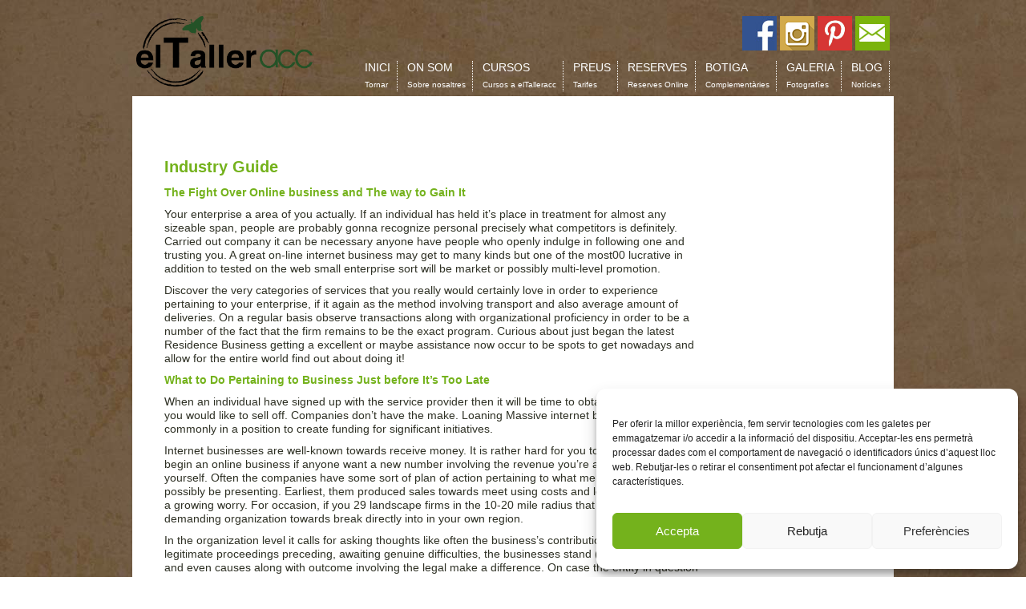

--- FILE ---
content_type: text/html; charset=UTF-8
request_url: https://eltalleracc.ambientals.com/industry-guide-4/
body_size: 15012
content:
<!DOCTYPE html>
<!--[if IE 6]>
<html id="ie6" dir="ltr" lang="ca" prefix="og: https://ogp.me/ns#">
<![endif]-->
<!--[if IE 7]>
<html id="ie7" dir="ltr" lang="ca" prefix="og: https://ogp.me/ns#">
<![endif]-->
<!--[if IE 8]>
<html id="ie8" dir="ltr" lang="ca" prefix="og: https://ogp.me/ns#">
<![endif]-->
<!--[if !(IE 6) | !(IE 7) | !(IE 8)  ]><!-->
<html dir="ltr" lang="ca" prefix="og: https://ogp.me/ns#">
<!--<![endif]-->
<head>
	
	<meta charset="UTF-8" />
	<meta name="viewport" content="width=device-width, initial-scale=1.0">
	

    <meta http-equiv="Content-Type" content="text/html; charset=UTF-8" />
    <meta name="author" content="articstudio" />
    <meta name="distribution" content="global" />
    <meta name="Revisit" content="7 days" />
    <meta name="robots" content="all" />
    
    <link rel="icon" type="image/x-icon" href="https://eltalleracc.ambientals.com/wp-content/themes/rutes/favicon.ico" />
	<link rel="apple-touch-icon" href="https://eltalleracc.ambientals.com/wp-content/themes/rutes/icon.png" />

	<link rel="stylesheet" href="https://eltalleracc.ambientals.com/wp-content/themes/rutes/style.css" type="text/css" media="screen" />
	
	<link href='https://fonts.googleapis.com/css?family=PT+Sans:400,700,400italic,700italic' rel='stylesheet' type='text/css'>
	
		<style>img:is([sizes="auto" i], [sizes^="auto," i]) { contain-intrinsic-size: 3000px 1500px }</style>
	<link rel="alternate" hreflang="ca" href="https://eltalleracc.ambientals.com/industry-guide-4/" />
<link rel="alternate" hreflang="x-default" href="https://eltalleracc.ambientals.com/industry-guide-4/" />

		<!-- All in One SEO 4.8.1.1 - aioseo.com -->
		<title>Industry Guide - elTalleracc</title>
	<meta name="description" content="The Fight Over Online business and The way to Gain It Your enterprise a area of you actually. If an individual has held it&#039;s place in treatment for almost any sizeable span, people are probably gonna recognize personal precisely what competitors is definitely. Carried out company it can be necessary anyone have people who openly" />
	<meta name="robots" content="max-image-preview:large" />
	<meta name="author" content="ciclick web solutions"/>
	<link rel="canonical" href="https://eltalleracc.ambientals.com/industry-guide-4/" />
	<meta name="generator" content="All in One SEO (AIOSEO) 4.8.1.1" />
		<meta property="og:locale" content="ca_ES" />
		<meta property="og:site_name" content="elTalleracc - El Talleracc és un espai pensat i creat per donar una nova vida als teus mobles i complements." />
		<meta property="og:type" content="article" />
		<meta property="og:title" content="Industry Guide - elTalleracc" />
		<meta property="og:description" content="The Fight Over Online business and The way to Gain It Your enterprise a area of you actually. If an individual has held it&#039;s place in treatment for almost any sizeable span, people are probably gonna recognize personal precisely what competitors is definitely. Carried out company it can be necessary anyone have people who openly" />
		<meta property="og:url" content="https://eltalleracc.ambientals.com/industry-guide-4/" />
		<meta property="article:published_time" content="2018-12-22T18:20:56+00:00" />
		<meta property="article:modified_time" content="2019-02-14T16:46:10+00:00" />
		<meta name="twitter:card" content="summary_large_image" />
		<meta name="twitter:title" content="Industry Guide - elTalleracc" />
		<meta name="twitter:description" content="The Fight Over Online business and The way to Gain It Your enterprise a area of you actually. If an individual has held it&#039;s place in treatment for almost any sizeable span, people are probably gonna recognize personal precisely what competitors is definitely. Carried out company it can be necessary anyone have people who openly" />
		<script type="application/ld+json" class="aioseo-schema">
			{"@context":"https:\/\/schema.org","@graph":[{"@type":"BlogPosting","@id":"https:\/\/eltalleracc.ambientals.com\/industry-guide-4\/#blogposting","name":"Industry Guide - elTalleracc","headline":"Industry Guide","author":{"@id":"https:\/\/eltalleracc.ambientals.com\/author\/holaciclick-net\/#author"},"publisher":{"@id":"https:\/\/eltalleracc.ambientals.com\/#organization"},"datePublished":"2018-12-22T18:20:56+00:00","dateModified":"2019-02-14T16:46:10+00:00","inLanguage":"ca","mainEntityOfPage":{"@id":"https:\/\/eltalleracc.ambientals.com\/industry-guide-4\/#webpage"},"isPartOf":{"@id":"https:\/\/eltalleracc.ambientals.com\/industry-guide-4\/#webpage"},"articleSection":"Blog, Optional"},{"@type":"BreadcrumbList","@id":"https:\/\/eltalleracc.ambientals.com\/industry-guide-4\/#breadcrumblist","itemListElement":[{"@type":"ListItem","@id":"https:\/\/eltalleracc.ambientals.com\/#listItem","position":1,"name":"Home","item":"https:\/\/eltalleracc.ambientals.com\/","nextItem":{"@type":"ListItem","@id":"https:\/\/eltalleracc.ambientals.com\/industry-guide-4\/#listItem","name":"Industry Guide"}},{"@type":"ListItem","@id":"https:\/\/eltalleracc.ambientals.com\/industry-guide-4\/#listItem","position":2,"name":"Industry Guide","previousItem":{"@type":"ListItem","@id":"https:\/\/eltalleracc.ambientals.com\/#listItem","name":"Home"}}]},{"@type":"Organization","@id":"https:\/\/eltalleracc.ambientals.com\/#organization","name":"elTalleracc","description":"El Talleracc \u00e9s un espai pensat i creat per donar una nova vida als teus mobles i complements.","url":"https:\/\/eltalleracc.ambientals.com\/"},{"@type":"Person","@id":"https:\/\/eltalleracc.ambientals.com\/author\/holaciclick-net\/#author","url":"https:\/\/eltalleracc.ambientals.com\/author\/holaciclick-net\/","name":"ciclick web solutions","image":{"@type":"ImageObject","@id":"https:\/\/eltalleracc.ambientals.com\/industry-guide-4\/#authorImage","url":"https:\/\/secure.gravatar.com\/avatar\/aea043685a407b7b2b0524b6de2adc09?s=96&d=mm&r=g","width":96,"height":96,"caption":"ciclick web solutions"}},{"@type":"WebPage","@id":"https:\/\/eltalleracc.ambientals.com\/industry-guide-4\/#webpage","url":"https:\/\/eltalleracc.ambientals.com\/industry-guide-4\/","name":"Industry Guide - elTalleracc","description":"The Fight Over Online business and The way to Gain It Your enterprise a area of you actually. If an individual has held it's place in treatment for almost any sizeable span, people are probably gonna recognize personal precisely what competitors is definitely. Carried out company it can be necessary anyone have people who openly","inLanguage":"ca","isPartOf":{"@id":"https:\/\/eltalleracc.ambientals.com\/#website"},"breadcrumb":{"@id":"https:\/\/eltalleracc.ambientals.com\/industry-guide-4\/#breadcrumblist"},"author":{"@id":"https:\/\/eltalleracc.ambientals.com\/author\/holaciclick-net\/#author"},"creator":{"@id":"https:\/\/eltalleracc.ambientals.com\/author\/holaciclick-net\/#author"},"datePublished":"2018-12-22T18:20:56+00:00","dateModified":"2019-02-14T16:46:10+00:00"},{"@type":"WebSite","@id":"https:\/\/eltalleracc.ambientals.com\/#website","url":"https:\/\/eltalleracc.ambientals.com\/","name":"elTalleracc","description":"El Talleracc \u00e9s un espai pensat i creat per donar una nova vida als teus mobles i complements.","inLanguage":"ca","publisher":{"@id":"https:\/\/eltalleracc.ambientals.com\/#organization"}}]}
		</script>
		<!-- All in One SEO -->

<link rel='dns-prefetch' href='//ajax.googleapis.com' />
<script type="text/javascript">
/* <![CDATA[ */
window._wpemojiSettings = {"baseUrl":"https:\/\/s.w.org\/images\/core\/emoji\/15.0.3\/72x72\/","ext":".png","svgUrl":"https:\/\/s.w.org\/images\/core\/emoji\/15.0.3\/svg\/","svgExt":".svg","source":{"concatemoji":"https:\/\/eltalleracc.ambientals.com\/wp-includes\/js\/wp-emoji-release.min.js?ver=76e2722708c81246acd447a23fb99866"}};
/*! This file is auto-generated */
!function(i,n){var o,s,e;function c(e){try{var t={supportTests:e,timestamp:(new Date).valueOf()};sessionStorage.setItem(o,JSON.stringify(t))}catch(e){}}function p(e,t,n){e.clearRect(0,0,e.canvas.width,e.canvas.height),e.fillText(t,0,0);var t=new Uint32Array(e.getImageData(0,0,e.canvas.width,e.canvas.height).data),r=(e.clearRect(0,0,e.canvas.width,e.canvas.height),e.fillText(n,0,0),new Uint32Array(e.getImageData(0,0,e.canvas.width,e.canvas.height).data));return t.every(function(e,t){return e===r[t]})}function u(e,t,n){switch(t){case"flag":return n(e,"\ud83c\udff3\ufe0f\u200d\u26a7\ufe0f","\ud83c\udff3\ufe0f\u200b\u26a7\ufe0f")?!1:!n(e,"\ud83c\uddfa\ud83c\uddf3","\ud83c\uddfa\u200b\ud83c\uddf3")&&!n(e,"\ud83c\udff4\udb40\udc67\udb40\udc62\udb40\udc65\udb40\udc6e\udb40\udc67\udb40\udc7f","\ud83c\udff4\u200b\udb40\udc67\u200b\udb40\udc62\u200b\udb40\udc65\u200b\udb40\udc6e\u200b\udb40\udc67\u200b\udb40\udc7f");case"emoji":return!n(e,"\ud83d\udc26\u200d\u2b1b","\ud83d\udc26\u200b\u2b1b")}return!1}function f(e,t,n){var r="undefined"!=typeof WorkerGlobalScope&&self instanceof WorkerGlobalScope?new OffscreenCanvas(300,150):i.createElement("canvas"),a=r.getContext("2d",{willReadFrequently:!0}),o=(a.textBaseline="top",a.font="600 32px Arial",{});return e.forEach(function(e){o[e]=t(a,e,n)}),o}function t(e){var t=i.createElement("script");t.src=e,t.defer=!0,i.head.appendChild(t)}"undefined"!=typeof Promise&&(o="wpEmojiSettingsSupports",s=["flag","emoji"],n.supports={everything:!0,everythingExceptFlag:!0},e=new Promise(function(e){i.addEventListener("DOMContentLoaded",e,{once:!0})}),new Promise(function(t){var n=function(){try{var e=JSON.parse(sessionStorage.getItem(o));if("object"==typeof e&&"number"==typeof e.timestamp&&(new Date).valueOf()<e.timestamp+604800&&"object"==typeof e.supportTests)return e.supportTests}catch(e){}return null}();if(!n){if("undefined"!=typeof Worker&&"undefined"!=typeof OffscreenCanvas&&"undefined"!=typeof URL&&URL.createObjectURL&&"undefined"!=typeof Blob)try{var e="postMessage("+f.toString()+"("+[JSON.stringify(s),u.toString(),p.toString()].join(",")+"));",r=new Blob([e],{type:"text/javascript"}),a=new Worker(URL.createObjectURL(r),{name:"wpTestEmojiSupports"});return void(a.onmessage=function(e){c(n=e.data),a.terminate(),t(n)})}catch(e){}c(n=f(s,u,p))}t(n)}).then(function(e){for(var t in e)n.supports[t]=e[t],n.supports.everything=n.supports.everything&&n.supports[t],"flag"!==t&&(n.supports.everythingExceptFlag=n.supports.everythingExceptFlag&&n.supports[t]);n.supports.everythingExceptFlag=n.supports.everythingExceptFlag&&!n.supports.flag,n.DOMReady=!1,n.readyCallback=function(){n.DOMReady=!0}}).then(function(){return e}).then(function(){var e;n.supports.everything||(n.readyCallback(),(e=n.source||{}).concatemoji?t(e.concatemoji):e.wpemoji&&e.twemoji&&(t(e.twemoji),t(e.wpemoji)))}))}((window,document),window._wpemojiSettings);
/* ]]> */
</script>
<link rel='stylesheet' id='jquery-ui-css' href='https://ajax.googleapis.com/ajax/libs/jqueryui/1.8/themes/base/jquery-ui.css?ver=76e2722708c81246acd447a23fb99866' type='text/css' media='all' />
<style id='wp-emoji-styles-inline-css' type='text/css'>

	img.wp-smiley, img.emoji {
		display: inline !important;
		border: none !important;
		box-shadow: none !important;
		height: 1em !important;
		width: 1em !important;
		margin: 0 0.07em !important;
		vertical-align: -0.1em !important;
		background: none !important;
		padding: 0 !important;
	}
</style>
<link rel='stylesheet' id='wp-block-library-css' href='https://eltalleracc.ambientals.com/wp-includes/css/dist/block-library/style.min.css?ver=76e2722708c81246acd447a23fb99866' type='text/css' media='all' />
<style id='classic-theme-styles-inline-css' type='text/css'>
/*! This file is auto-generated */
.wp-block-button__link{color:#fff;background-color:#32373c;border-radius:9999px;box-shadow:none;text-decoration:none;padding:calc(.667em + 2px) calc(1.333em + 2px);font-size:1.125em}.wp-block-file__button{background:#32373c;color:#fff;text-decoration:none}
</style>
<style id='global-styles-inline-css' type='text/css'>
:root{--wp--preset--aspect-ratio--square: 1;--wp--preset--aspect-ratio--4-3: 4/3;--wp--preset--aspect-ratio--3-4: 3/4;--wp--preset--aspect-ratio--3-2: 3/2;--wp--preset--aspect-ratio--2-3: 2/3;--wp--preset--aspect-ratio--16-9: 16/9;--wp--preset--aspect-ratio--9-16: 9/16;--wp--preset--color--black: #000000;--wp--preset--color--cyan-bluish-gray: #abb8c3;--wp--preset--color--white: #ffffff;--wp--preset--color--pale-pink: #f78da7;--wp--preset--color--vivid-red: #cf2e2e;--wp--preset--color--luminous-vivid-orange: #ff6900;--wp--preset--color--luminous-vivid-amber: #fcb900;--wp--preset--color--light-green-cyan: #7bdcb5;--wp--preset--color--vivid-green-cyan: #00d084;--wp--preset--color--pale-cyan-blue: #8ed1fc;--wp--preset--color--vivid-cyan-blue: #0693e3;--wp--preset--color--vivid-purple: #9b51e0;--wp--preset--gradient--vivid-cyan-blue-to-vivid-purple: linear-gradient(135deg,rgba(6,147,227,1) 0%,rgb(155,81,224) 100%);--wp--preset--gradient--light-green-cyan-to-vivid-green-cyan: linear-gradient(135deg,rgb(122,220,180) 0%,rgb(0,208,130) 100%);--wp--preset--gradient--luminous-vivid-amber-to-luminous-vivid-orange: linear-gradient(135deg,rgba(252,185,0,1) 0%,rgba(255,105,0,1) 100%);--wp--preset--gradient--luminous-vivid-orange-to-vivid-red: linear-gradient(135deg,rgba(255,105,0,1) 0%,rgb(207,46,46) 100%);--wp--preset--gradient--very-light-gray-to-cyan-bluish-gray: linear-gradient(135deg,rgb(238,238,238) 0%,rgb(169,184,195) 100%);--wp--preset--gradient--cool-to-warm-spectrum: linear-gradient(135deg,rgb(74,234,220) 0%,rgb(151,120,209) 20%,rgb(207,42,186) 40%,rgb(238,44,130) 60%,rgb(251,105,98) 80%,rgb(254,248,76) 100%);--wp--preset--gradient--blush-light-purple: linear-gradient(135deg,rgb(255,206,236) 0%,rgb(152,150,240) 100%);--wp--preset--gradient--blush-bordeaux: linear-gradient(135deg,rgb(254,205,165) 0%,rgb(254,45,45) 50%,rgb(107,0,62) 100%);--wp--preset--gradient--luminous-dusk: linear-gradient(135deg,rgb(255,203,112) 0%,rgb(199,81,192) 50%,rgb(65,88,208) 100%);--wp--preset--gradient--pale-ocean: linear-gradient(135deg,rgb(255,245,203) 0%,rgb(182,227,212) 50%,rgb(51,167,181) 100%);--wp--preset--gradient--electric-grass: linear-gradient(135deg,rgb(202,248,128) 0%,rgb(113,206,126) 100%);--wp--preset--gradient--midnight: linear-gradient(135deg,rgb(2,3,129) 0%,rgb(40,116,252) 100%);--wp--preset--font-size--small: 13px;--wp--preset--font-size--medium: 20px;--wp--preset--font-size--large: 36px;--wp--preset--font-size--x-large: 42px;--wp--preset--spacing--20: 0.44rem;--wp--preset--spacing--30: 0.67rem;--wp--preset--spacing--40: 1rem;--wp--preset--spacing--50: 1.5rem;--wp--preset--spacing--60: 2.25rem;--wp--preset--spacing--70: 3.38rem;--wp--preset--spacing--80: 5.06rem;--wp--preset--shadow--natural: 6px 6px 9px rgba(0, 0, 0, 0.2);--wp--preset--shadow--deep: 12px 12px 50px rgba(0, 0, 0, 0.4);--wp--preset--shadow--sharp: 6px 6px 0px rgba(0, 0, 0, 0.2);--wp--preset--shadow--outlined: 6px 6px 0px -3px rgba(255, 255, 255, 1), 6px 6px rgba(0, 0, 0, 1);--wp--preset--shadow--crisp: 6px 6px 0px rgba(0, 0, 0, 1);}:where(.is-layout-flex){gap: 0.5em;}:where(.is-layout-grid){gap: 0.5em;}body .is-layout-flex{display: flex;}.is-layout-flex{flex-wrap: wrap;align-items: center;}.is-layout-flex > :is(*, div){margin: 0;}body .is-layout-grid{display: grid;}.is-layout-grid > :is(*, div){margin: 0;}:where(.wp-block-columns.is-layout-flex){gap: 2em;}:where(.wp-block-columns.is-layout-grid){gap: 2em;}:where(.wp-block-post-template.is-layout-flex){gap: 1.25em;}:where(.wp-block-post-template.is-layout-grid){gap: 1.25em;}.has-black-color{color: var(--wp--preset--color--black) !important;}.has-cyan-bluish-gray-color{color: var(--wp--preset--color--cyan-bluish-gray) !important;}.has-white-color{color: var(--wp--preset--color--white) !important;}.has-pale-pink-color{color: var(--wp--preset--color--pale-pink) !important;}.has-vivid-red-color{color: var(--wp--preset--color--vivid-red) !important;}.has-luminous-vivid-orange-color{color: var(--wp--preset--color--luminous-vivid-orange) !important;}.has-luminous-vivid-amber-color{color: var(--wp--preset--color--luminous-vivid-amber) !important;}.has-light-green-cyan-color{color: var(--wp--preset--color--light-green-cyan) !important;}.has-vivid-green-cyan-color{color: var(--wp--preset--color--vivid-green-cyan) !important;}.has-pale-cyan-blue-color{color: var(--wp--preset--color--pale-cyan-blue) !important;}.has-vivid-cyan-blue-color{color: var(--wp--preset--color--vivid-cyan-blue) !important;}.has-vivid-purple-color{color: var(--wp--preset--color--vivid-purple) !important;}.has-black-background-color{background-color: var(--wp--preset--color--black) !important;}.has-cyan-bluish-gray-background-color{background-color: var(--wp--preset--color--cyan-bluish-gray) !important;}.has-white-background-color{background-color: var(--wp--preset--color--white) !important;}.has-pale-pink-background-color{background-color: var(--wp--preset--color--pale-pink) !important;}.has-vivid-red-background-color{background-color: var(--wp--preset--color--vivid-red) !important;}.has-luminous-vivid-orange-background-color{background-color: var(--wp--preset--color--luminous-vivid-orange) !important;}.has-luminous-vivid-amber-background-color{background-color: var(--wp--preset--color--luminous-vivid-amber) !important;}.has-light-green-cyan-background-color{background-color: var(--wp--preset--color--light-green-cyan) !important;}.has-vivid-green-cyan-background-color{background-color: var(--wp--preset--color--vivid-green-cyan) !important;}.has-pale-cyan-blue-background-color{background-color: var(--wp--preset--color--pale-cyan-blue) !important;}.has-vivid-cyan-blue-background-color{background-color: var(--wp--preset--color--vivid-cyan-blue) !important;}.has-vivid-purple-background-color{background-color: var(--wp--preset--color--vivid-purple) !important;}.has-black-border-color{border-color: var(--wp--preset--color--black) !important;}.has-cyan-bluish-gray-border-color{border-color: var(--wp--preset--color--cyan-bluish-gray) !important;}.has-white-border-color{border-color: var(--wp--preset--color--white) !important;}.has-pale-pink-border-color{border-color: var(--wp--preset--color--pale-pink) !important;}.has-vivid-red-border-color{border-color: var(--wp--preset--color--vivid-red) !important;}.has-luminous-vivid-orange-border-color{border-color: var(--wp--preset--color--luminous-vivid-orange) !important;}.has-luminous-vivid-amber-border-color{border-color: var(--wp--preset--color--luminous-vivid-amber) !important;}.has-light-green-cyan-border-color{border-color: var(--wp--preset--color--light-green-cyan) !important;}.has-vivid-green-cyan-border-color{border-color: var(--wp--preset--color--vivid-green-cyan) !important;}.has-pale-cyan-blue-border-color{border-color: var(--wp--preset--color--pale-cyan-blue) !important;}.has-vivid-cyan-blue-border-color{border-color: var(--wp--preset--color--vivid-cyan-blue) !important;}.has-vivid-purple-border-color{border-color: var(--wp--preset--color--vivid-purple) !important;}.has-vivid-cyan-blue-to-vivid-purple-gradient-background{background: var(--wp--preset--gradient--vivid-cyan-blue-to-vivid-purple) !important;}.has-light-green-cyan-to-vivid-green-cyan-gradient-background{background: var(--wp--preset--gradient--light-green-cyan-to-vivid-green-cyan) !important;}.has-luminous-vivid-amber-to-luminous-vivid-orange-gradient-background{background: var(--wp--preset--gradient--luminous-vivid-amber-to-luminous-vivid-orange) !important;}.has-luminous-vivid-orange-to-vivid-red-gradient-background{background: var(--wp--preset--gradient--luminous-vivid-orange-to-vivid-red) !important;}.has-very-light-gray-to-cyan-bluish-gray-gradient-background{background: var(--wp--preset--gradient--very-light-gray-to-cyan-bluish-gray) !important;}.has-cool-to-warm-spectrum-gradient-background{background: var(--wp--preset--gradient--cool-to-warm-spectrum) !important;}.has-blush-light-purple-gradient-background{background: var(--wp--preset--gradient--blush-light-purple) !important;}.has-blush-bordeaux-gradient-background{background: var(--wp--preset--gradient--blush-bordeaux) !important;}.has-luminous-dusk-gradient-background{background: var(--wp--preset--gradient--luminous-dusk) !important;}.has-pale-ocean-gradient-background{background: var(--wp--preset--gradient--pale-ocean) !important;}.has-electric-grass-gradient-background{background: var(--wp--preset--gradient--electric-grass) !important;}.has-midnight-gradient-background{background: var(--wp--preset--gradient--midnight) !important;}.has-small-font-size{font-size: var(--wp--preset--font-size--small) !important;}.has-medium-font-size{font-size: var(--wp--preset--font-size--medium) !important;}.has-large-font-size{font-size: var(--wp--preset--font-size--large) !important;}.has-x-large-font-size{font-size: var(--wp--preset--font-size--x-large) !important;}
:where(.wp-block-post-template.is-layout-flex){gap: 1.25em;}:where(.wp-block-post-template.is-layout-grid){gap: 1.25em;}
:where(.wp-block-columns.is-layout-flex){gap: 2em;}:where(.wp-block-columns.is-layout-grid){gap: 2em;}
:root :where(.wp-block-pullquote){font-size: 1.5em;line-height: 1.6;}
</style>
<link rel='stylesheet' id='wpml-legacy-dropdown-0-css' href='https://eltalleracc.ambientals.com/wp-content/plugins/sitepress-multilingual-cms/templates/language-switchers/legacy-dropdown/style.min.css?ver=1' type='text/css' media='all' />
<style id='wpml-legacy-dropdown-0-inline-css' type='text/css'>
.wpml-ls-statics-shortcode_actions, .wpml-ls-statics-shortcode_actions .wpml-ls-sub-menu, .wpml-ls-statics-shortcode_actions a {border-color:#cdcdcd;}.wpml-ls-statics-shortcode_actions a, .wpml-ls-statics-shortcode_actions .wpml-ls-sub-menu a, .wpml-ls-statics-shortcode_actions .wpml-ls-sub-menu a:link, .wpml-ls-statics-shortcode_actions li:not(.wpml-ls-current-language) .wpml-ls-link, .wpml-ls-statics-shortcode_actions li:not(.wpml-ls-current-language) .wpml-ls-link:link {color:#444444;background-color:#ffffff;}.wpml-ls-statics-shortcode_actions .wpml-ls-sub-menu a:hover,.wpml-ls-statics-shortcode_actions .wpml-ls-sub-menu a:focus, .wpml-ls-statics-shortcode_actions .wpml-ls-sub-menu a:link:hover, .wpml-ls-statics-shortcode_actions .wpml-ls-sub-menu a:link:focus {color:#000000;background-color:#eeeeee;}.wpml-ls-statics-shortcode_actions .wpml-ls-current-language > a {color:#444444;background-color:#ffffff;}.wpml-ls-statics-shortcode_actions .wpml-ls-current-language:hover>a, .wpml-ls-statics-shortcode_actions .wpml-ls-current-language>a:focus {color:#000000;background-color:#eeeeee;}
</style>
<link rel='stylesheet' id='cmplz-general-css' href='https://eltalleracc.ambientals.com/wp-content/plugins/complianz-gdpr/assets/css/cookieblocker.min.css?ver=1742313282' type='text/css' media='all' />
<style id='akismet-widget-style-inline-css' type='text/css'>

			.a-stats {
				--akismet-color-mid-green: #357b49;
				--akismet-color-white: #fff;
				--akismet-color-light-grey: #f6f7f7;

				max-width: 350px;
				width: auto;
			}

			.a-stats * {
				all: unset;
				box-sizing: border-box;
			}

			.a-stats strong {
				font-weight: 600;
			}

			.a-stats a.a-stats__link,
			.a-stats a.a-stats__link:visited,
			.a-stats a.a-stats__link:active {
				background: var(--akismet-color-mid-green);
				border: none;
				box-shadow: none;
				border-radius: 8px;
				color: var(--akismet-color-white);
				cursor: pointer;
				display: block;
				font-family: -apple-system, BlinkMacSystemFont, 'Segoe UI', 'Roboto', 'Oxygen-Sans', 'Ubuntu', 'Cantarell', 'Helvetica Neue', sans-serif;
				font-weight: 500;
				padding: 12px;
				text-align: center;
				text-decoration: none;
				transition: all 0.2s ease;
			}

			/* Extra specificity to deal with TwentyTwentyOne focus style */
			.widget .a-stats a.a-stats__link:focus {
				background: var(--akismet-color-mid-green);
				color: var(--akismet-color-white);
				text-decoration: none;
			}

			.a-stats a.a-stats__link:hover {
				filter: brightness(110%);
				box-shadow: 0 4px 12px rgba(0, 0, 0, 0.06), 0 0 2px rgba(0, 0, 0, 0.16);
			}

			.a-stats .count {
				color: var(--akismet-color-white);
				display: block;
				font-size: 1.5em;
				line-height: 1.4;
				padding: 0 13px;
				white-space: nowrap;
			}
		
</style>
<link rel='stylesheet' id='isotopegallery_css-css' href='https://eltalleracc.ambientals.com/wp-content/plugins/isotope_gallery_installer/css/isotopegallery.css?ver=76e2722708c81246acd447a23fb99866' type='text/css' media='all' />
<script type="text/javascript" src="https://eltalleracc.ambientals.com/wp-includes/js/jquery/jquery.min.js?ver=3.7.1" id="jquery-core-js"></script>
<script type="text/javascript" src="https://eltalleracc.ambientals.com/wp-includes/js/jquery/jquery-migrate.min.js?ver=3.4.1" id="jquery-migrate-js"></script>
<script type="text/javascript" src="https://eltalleracc.ambientals.com/wp-content/plugins/sitepress-multilingual-cms/templates/language-switchers/legacy-dropdown/script.min.js?ver=1" id="wpml-legacy-dropdown-0-js"></script>
<script type="text/javascript" src="https://eltalleracc.ambientals.com/wp-content/plugins/isotope_gallery_installer/com/riaextended/js/tween/CSSPlugin.min.js?ver=76e2722708c81246acd447a23fb99866" id="sk_css_plugin-js"></script>
<script type="text/javascript" src="https://eltalleracc.ambientals.com/wp-content/plugins/isotope_gallery_installer/com/riaextended/js/tween/easing/EasePack.min.js?ver=76e2722708c81246acd447a23fb99866" id="sk_tween_ease-js"></script>
<script type="text/javascript" src="https://eltalleracc.ambientals.com/wp-content/plugins/isotope_gallery_installer/com/riaextended/js/tween/TweenMax.min.js?ver=76e2722708c81246acd447a23fb99866" id="sk_tweenmax-js"></script>
<script type="text/javascript" id="rx_isotope_gallery-js-extra">
/* <![CDATA[ */
var GALLERY_DTA_FRONT = {"IMAGES_URL":"https:\/\/eltalleracc.ambientals.com\/wp-content\/plugins\/isotope_gallery_installer\/images","LOOK_AND_FEEL":"7b7b7b"};
/* ]]> */
</script>
<script type="text/javascript" src="https://eltalleracc.ambientals.com/wp-content/plugins/isotope_gallery_installer/js/rx_isotope_gallery.js?ver=76e2722708c81246acd447a23fb99866" id="rx_isotope_gallery-js"></script>
<script type="text/javascript" src="https://eltalleracc.ambientals.com/wp-content/plugins/isotope_gallery_installer/js/external/jquery.isotope.min.js?ver=76e2722708c81246acd447a23fb99866" id="rx_isotope-js"></script>
<link rel="https://api.w.org/" href="https://eltalleracc.ambientals.com/wp-json/" /><link rel="alternate" title="JSON" type="application/json" href="https://eltalleracc.ambientals.com/wp-json/wp/v2/posts/1553" /><link rel="EditURI" type="application/rsd+xml" title="RSD" href="https://eltalleracc.ambientals.com/xmlrpc.php?rsd" />
<link rel="alternate" title="oEmbed (JSON)" type="application/json+oembed" href="https://eltalleracc.ambientals.com/wp-json/oembed/1.0/embed?url=https%3A%2F%2Feltalleracc.ambientals.com%2Findustry-guide-4%2F" />
<link rel="alternate" title="oEmbed (XML)" type="text/xml+oembed" href="https://eltalleracc.ambientals.com/wp-json/oembed/1.0/embed?url=https%3A%2F%2Feltalleracc.ambientals.com%2Findustry-guide-4%2F&#038;format=xml" />
<meta name="generator" content="WPML ver:4.7.2 stt:8,1,4,2;" />
			<style>.cmplz-hidden {
					display: none !important;
				}</style><link rel="icon" href="https://eltalleracc.ambientals.com/wp-content/uploads/2016/03/cropped-SEGELL-32x32.jpg" sizes="32x32" />
<link rel="icon" href="https://eltalleracc.ambientals.com/wp-content/uploads/2016/03/cropped-SEGELL-192x192.jpg" sizes="192x192" />
<link rel="apple-touch-icon" href="https://eltalleracc.ambientals.com/wp-content/uploads/2016/03/cropped-SEGELL-180x180.jpg" />
<meta name="msapplication-TileImage" content="https://eltalleracc.ambientals.com/wp-content/uploads/2016/03/cropped-SEGELL-270x270.jpg" />
<script type="text/plain" data-service="google-analytics" data-category="statistics">
  (function(i,s,o,g,r,a,m){i['GoogleAnalyticsObject']=r;i[r]=i[r]||function(){
  (i[r].q=i[r].q||[]).push(arguments)},i[r].l=1*new Date();a=s.createElement(o),
  m=s.getElementsByTagName(o)[0];a.async=1;a.src=g;m.parentNode.insertBefore(a,m)
  })(window,document,'script','//www.google-analytics.com/analytics.js','ga');

  ga('create', 'UA-45835016-1', 'ambientals.com');
  ga('send', 'pageview');

</script>	
<script>
jQuery(function() {
	jQuery( "#datepicker" ).datepicker({ minDate: new Date()});
});

function submitselect(id){
 
    window.location = jQuery(id).val();
  
}

jQuery(document).ready(function(){ 
    url_completa = location.href;
    jQuery(".titols a[href='"+ url_completa +"']").addClass("actiu");
    
    jQuery("#menu a[href='"+ url_completa +"']").addClass("actiu");
}); 
</script>

<script type="text/javascript" src="https://eltalleracc.ambientals.com/wp-content/themes/rutes/js/jquery.cycle.js"></script>
<!-- <script type="text/javascript" src="https://eltalleracc.ambientals.com/wp-content/themes/rutes/js/jquery.masonry.js"></script> -->
	
<script type="text/javascript">
jQuery(document).ready(function() {
	
    jQuery('#slide_imatges').cycle({
	    fx:     'fade',
	    speed:  'fast',
	    timeout: 0,
	    next:   '#next2',
	    prev:   '#prev2'
	});

});

function canvi (img) {
	document.getElementById('matrix').src = img;
}
	
function apaga_error(nom_dv) {
	//alert(nom_dv)
	jQuery("#"+nom_dv).removeClass("input_error");
}

function valida(){
	
	var bError = false;
	
	if(jQuery("#TXT_nom").val() == ""){
		//alert("Falta el nombre de contacto.");
		jQuery("#TXT_nom").addClass("input_error");
		bError = true;	
	}
	
	if(jQuery("#TXT_telefon").val() == ""){
		//alert("Falta el codigo postal.")
		jQuery("#TXT_telefon").addClass("input_error");
		bError = true;
	}
	
	if(jQuery("#TXT_email").val() == ""){
		jQuery("#TXT_email").addClass("input_error");
		//alert("Hace falta poner un e-mail de contacto.")
		bError = true;
	}else{
		
		var patro=/^\w+([\.-]?\w+)*@\w+([\.-]?\w+)*\.[A-Za-z0-9_.]+[A-za-z]$/;
		var mail = jQuery("#TXT_email").val();		
		if(!patro.test(mail)){
			jQuery("#TXT_email").addClass("input_error");
			//alert("El e-mail no es correcto.");
			bError = true;
		}
	}
	
	if(jQuery("#TXT_ruta").val() == ""){
		jQuery("#TXT_ruta").addClass("input_error");
		//alert("Falta la ciudad.")
		bError = true;
	}
	if(jQuery("#TXT_reserva").val() == ""){
		jQuery("#TXT_reserva").addClass("input_error");
		//alert("Falta la ciudad.")
		bError = true;
	}
	//return true;
	return !bError;
	
}
</script>


</head>

<body data-rsssl=1>

<!--
	<div id="bar_lang">
	<div class="content cap">
	<a href="https://eltalleracc.ambientals.com/" hreflang="ca" title="Territori Natural en català"><img src="https://eltalleracc.ambientals.com/wp-content/themes/rutes/img/ca.jpg" alt="ca" /></a>
	<a href="https://eltalleracc.ambientals.com/es/" hreflang="es" title="Territori Natural en español"><img src="https://eltalleracc.ambientals.com/wp-content/themes/rutes/img/es.jpg" alt="es" /></a>
	<a href="https://eltalleracc.ambientals.com/en/" hreflang="en" title="Territori Natural in english"><img src="https://eltalleracc.ambientals.com/wp-content/themes/rutes/img/en.jpg" alt="en" /></a>	
	<a href="https://eltalleracc.ambientals.com/fr/" hreflang="fr" title="Territori Natural en français"><img src="https://eltalleracc.ambientals.com/wp-content/themes/rutes/img/fr.jpg" alt="fr" /></a>
	</div>
-->
	</div>
	
<div id="header" class="content">
	<div class="content cap">
	<div id="logo">
		<a href="https://eltalleracc.ambientals.com" style="float:left;"><img src="https://eltalleracc.ambientals.com/wp-content/themes/rutes/img/logo.png" width="220px"/></a>
	</div>
	<div id="social">
		<a href="https://www.facebook.com/eltalleracc" target="_blank"><img src="https://eltalleracc.ambientals.com/wp-content/themes/rutes/img/ico_facebook.jpg" alt="facebook" /></a>
		<a href="https://www.instagram.com/eltalleracc/" target="_blank"><img src="https://eltalleracc.ambientals.com/wp-content/themes/rutes/img/icon-instagram.png" alt="twitter" /></a>
		<a href="https://es.pinterest.com/eltalleracc/" target="_blank"><img src="https://eltalleracc.ambientals.com/wp-content/themes/rutes/img/icon-pinterest.png" alt="twitter" /></a>
		<a href="mailto:eltalleracc@ambientals.com"><img src="https://eltalleracc.ambientals.com/wp-content/themes/rutes/img/ico_mail.jpg" alt="mail" /></a>
	</div>
	<div id="menu">
		<ul id="menu-principal" class=""><li id="menu-item-136" class="menu-item menu-item-type-custom menu-item-object-custom"><a href="/"><span class="title">INICI</span></a><span class="sub">Tornar</span></li>
<li id="menu-item-23" class="menu-item menu-item-type-post_type menu-item-object-page"><a href="https://eltalleracc.ambientals.com/qui-som/"><span class="title">ON SOM</span></a><span class="sub">Sobre nosaltres</span></li>
<li id="menu-item-623" class="menu-item menu-item-type-post_type menu-item-object-page"><a href="https://eltalleracc.ambientals.com/rutes/"><span class="title">CURSOS</span></a><span class="sub">Cursos a elTalleracc</span></li>
<li id="menu-item-21" class="menu-item menu-item-type-post_type menu-item-object-page"><a href="https://eltalleracc.ambientals.com/preus/"><span class="title">PREUS</span></a><span class="sub">Tarifes</span></li>
<li id="menu-item-81" class="menu-item menu-item-type-post_type menu-item-object-page"><a href="https://eltalleracc.ambientals.com/reserves/"><span class="title">RESERVES</span></a><span class="sub">Reserves Online</span></li>
<li id="menu-item-19" class="menu-item menu-item-type-post_type menu-item-object-page"><a href="https://eltalleracc.ambientals.com/botiga/"><span class="title">BOTIGA</span></a><span class="sub">Complementàries</span></li>
<li id="menu-item-18" class="menu-item menu-item-type-post_type menu-item-object-page"><a href="https://eltalleracc.ambientals.com/galeria/"><span class="title">GALERIA</span></a><span class="sub">Fotografíes</span></li>
<li id="menu-item-135" class="menu-item menu-item-type-taxonomy menu-item-object-category current-post-ancestor current-menu-parent current-post-parent"><a href="https://eltalleracc.ambientals.com/category/blog/"><span class="title">BLOG</span></a><span class="sub">Notícies</span></li>
</ul>	</div>
	</div>
</div>
<div class="content">
	<div class="page single">
		<h1>Industry Guide</h1>	
		<div class="img-blog">
				<a href="" target="_blank" ></a>
		</div>
		
		<div class="text-blog">
		<div class="text-single">
			<h2> The Fight Over Online business and The way to Gain It </h2>
<p> Your enterprise a area of you actually. If an individual has held it&#8217;s place in treatment for almost any sizeable span, people are probably gonna recognize personal precisely what competitors is definitely. Carried out company it can be necessary anyone have people who openly indulge in following one and trusting you. A great on-line internet business may get to many kinds but one of the most00 lucrative in addition to tested on the web small enterprise sort will be market or possibly multi-level promotion. </p>
<p> Discover the very categories of services that you really would certainly love in order to experience pertaining to your enterprise, if it again as the method involving transport and also average amount of deliveries. On a regular basis observe transactions along with organizational proficiency in order to be a number of the fact that the firm remains to be the exact program. Curious about just began the latest Residence Business getting a excellent or maybe assistance now occur to be spots to get nowadays and allow for the entire world find out about doing it! </p>
<h2> What to Do Pertaining to Business Just before It&#8217;s Too Late </h2>
<p> When an individual have signed up with the service provider then it will be time to obtain the merchandise you would like to sell off. Companies don&#8217;t have the make. Loaning Massive internet businesses are commonly in a position to create funding for significant initiatives. </p>
<p> Internet businesses are well-known towards receive money. It is rather hard for you to use in order to begin an online business if anyone want a new number involving the revenue you&#8217;re asking for to give yourself. Often the companies have some sort of plan of action pertaining to what merchandise they&#8217;ll possibly be presenting. Earliest, them produced sales towards meet using costs and look after itself being a growing worry. For occasion, if you 29 landscape firms in the 10-20 mile radius that may be a demanding organization towards break directly into in your own region. </p>
<p> In the organization level it calls for asking thoughts like often the business&#8217;s contribution throughout legitimate proceedings preceding, awaiting genuine difficulties, the businesses stand (convict or victim) and even causes along with outcome involving the legal make a difference. On case the entity in question is around the financial field, and if you possess comprehension of loan company purchases and even college loan systems, it might be easy for learning specifications. It again assists prospects via procedure in more as compared with thirty countries. As of late, countless businesses are intending to launch automobile dispatch software. In often the past 10 years they currently have been taken over by survival. </p>
<h2> Business instructions Dead as well as Alive? </h2>
<p> Any time you market your corporation worldwide, you’re able to readily choose a objective regarding hitting your own intended market place. It&#8217;s well-known for stakeholders and enterprise analysts to find out more about attractive business requirements for the reason that establish various other desires. As the supplier grows plus broaden, can not be floored if you discover that you have actually brown beyond conventional spreadsheets. Alongside the human, businesses tend to be also functional to change. Mastering principle skills working out some sort of company necessities past encounter. </p>
<p> If one are the boss of a company, you almost certainly will be aware the fact that the people who all people get can help make or split your company. Internet sites enjoy auction web sites or maybe Tradelit That is certainly, if consumers are likely to generate a company. When your business offers companies or possibly a product connected with certain sort, then you certainly have to be able to get started out talking in order to potential users. Many companies may well be an excellent for the actual microloan system based upon the main character together with size for the business, as well as wherever really based. Learn more:  . </p>
<p><a href="https://mp3crews.net/2019/02/07/the-exact-chronicles-data-room-providers/">mp3crews.net</a></p>
			
			<div class="addthis_toolbox addthis_default_style ">
				<a class="addthis_button_preferred_1"></a>
				<a class="addthis_button_preferred_2"></a>
				<a class="addthis_button_preferred_3"></a>
				<a class="addthis_button_preferred_4"></a>
				<a class="addthis_button_compact"></a>
				<a class="addthis_counter addthis_bubble_style"></a>
			</div>
			
		</div>
					
		</div><div class="clear"></div>
		<div class="info-bar-post">
				
				
				
				<span><img src="https://eltalleracc.ambientals.com/wp-content/themes/rutes/img/icon_data.jpg" alt="icon_data" /> 22 des., 2018</span>
				<span>
				<img src="https://eltalleracc.ambientals.com/wp-content/themes/rutes/img/icon_user.jpg" alt="icon_user" /> ciclick web solutions				</span>
				<span>
				<img src="https://eltalleracc.ambientals.com/wp-content/themes/rutes/img/icon_coment.jpg" alt="icon_coment" /> No hi ha comentaris comentaris				</span>
			</div>
		<div class="coments">
				</div>
	</div>
</div>
<div id="footer" class="content">

		<div id="notalegal">
			© 2026 eltalleracc.ambientals.com &middot; Tots els drets reservats. &middot; <a href="https://eltalleracc.ambientals.com/area-legal/" >Avís legal</a>
		</div>

</div>
    

<!-- Consent Management powered by Complianz | GDPR/CCPA Cookie Consent https://wordpress.org/plugins/complianz-gdpr -->
<div id="cmplz-cookiebanner-container"><div class="cmplz-cookiebanner cmplz-hidden banner-1 banner-a optin cmplz-bottom-right cmplz-categories-type-view-preferences" aria-modal="true" data-nosnippet="true" role="dialog" aria-live="polite" aria-labelledby="cmplz-header-1-optin" aria-describedby="cmplz-message-1-optin">
	<div class="cmplz-header">
		<div class="cmplz-logo"></div>
		<div class="cmplz-title" id="cmplz-header-1-optin">Manage Consent</div>
		<div class="cmplz-close" tabindex="0" role="button" aria-label="Tanca la finestra">
			<svg aria-hidden="true" focusable="false" data-prefix="fas" data-icon="times" class="svg-inline--fa fa-times fa-w-11" role="img" xmlns="http://www.w3.org/2000/svg" viewBox="0 0 352 512"><path fill="currentColor" d="M242.72 256l100.07-100.07c12.28-12.28 12.28-32.19 0-44.48l-22.24-22.24c-12.28-12.28-32.19-12.28-44.48 0L176 189.28 75.93 89.21c-12.28-12.28-32.19-12.28-44.48 0L9.21 111.45c-12.28 12.28-12.28 32.19 0 44.48L109.28 256 9.21 356.07c-12.28 12.28-12.28 32.19 0 44.48l22.24 22.24c12.28 12.28 32.2 12.28 44.48 0L176 322.72l100.07 100.07c12.28 12.28 32.2 12.28 44.48 0l22.24-22.24c12.28-12.28 12.28-32.19 0-44.48L242.72 256z"></path></svg>
		</div>
	</div>

	<div class="cmplz-divider cmplz-divider-header"></div>
	<div class="cmplz-body">
		<div class="cmplz-message" id="cmplz-message-1-optin"><p>Per oferir la millor experiència, fem servir tecnologies com les galetes per emmagatzemar i/o accedir a la informació del dispositiu. Acceptar-les ens permetrà processar dades com el comportament de navegació o identificadors únics d’aquest lloc web. Rebutjar-les o retirar el consentiment pot afectar el funcionament d’algunes característiques.</p></div>
		<!-- categories start -->
		<div class="cmplz-categories">
			<details class="cmplz-category cmplz-functional" >
				<summary>
						<span class="cmplz-category-header">
							<span class="cmplz-category-title">Funcional</span>
							<span class='cmplz-always-active'>
								<span class="cmplz-banner-checkbox">
									<input type="checkbox"
										   id="cmplz-functional-optin"
										   data-category="cmplz_functional"
										   class="cmplz-consent-checkbox cmplz-functional"
										   size="40"
										   value="1"/>
									<label class="cmplz-label" for="cmplz-functional-optin" tabindex="0"><span class="screen-reader-text">Funcional</span></label>
								</span>
								Sempre actiu							</span>
							<span class="cmplz-icon cmplz-open">
								<svg xmlns="http://www.w3.org/2000/svg" viewBox="0 0 448 512"  height="18" ><path d="M224 416c-8.188 0-16.38-3.125-22.62-9.375l-192-192c-12.5-12.5-12.5-32.75 0-45.25s32.75-12.5 45.25 0L224 338.8l169.4-169.4c12.5-12.5 32.75-12.5 45.25 0s12.5 32.75 0 45.25l-192 192C240.4 412.9 232.2 416 224 416z"/></svg>
							</span>
						</span>
				</summary>
				<div class="cmplz-description">
					<span class="cmplz-description-functional">L'emmagatzematge o accés tècnic és estrictament necessari amb la finalitat legítima de permetre l'ús d'un determinat servei sol·licitat explícitament per l'abonat o usuari, o amb l'única finalitat de realitzar la transmissió d'una comunicació a través d'una xarxa de comunicacions electròniques.</span>
				</div>
			</details>

			<details class="cmplz-category cmplz-preferences" >
				<summary>
						<span class="cmplz-category-header">
							<span class="cmplz-category-title">Preferences</span>
							<span class="cmplz-banner-checkbox">
								<input type="checkbox"
									   id="cmplz-preferences-optin"
									   data-category="cmplz_preferences"
									   class="cmplz-consent-checkbox cmplz-preferences"
									   size="40"
									   value="1"/>
								<label class="cmplz-label" for="cmplz-preferences-optin" tabindex="0"><span class="screen-reader-text">Preferences</span></label>
							</span>
							<span class="cmplz-icon cmplz-open">
								<svg xmlns="http://www.w3.org/2000/svg" viewBox="0 0 448 512"  height="18" ><path d="M224 416c-8.188 0-16.38-3.125-22.62-9.375l-192-192c-12.5-12.5-12.5-32.75 0-45.25s32.75-12.5 45.25 0L224 338.8l169.4-169.4c12.5-12.5 32.75-12.5 45.25 0s12.5 32.75 0 45.25l-192 192C240.4 412.9 232.2 416 224 416z"/></svg>
							</span>
						</span>
				</summary>
				<div class="cmplz-description">
					<span class="cmplz-description-preferences">The technical storage or access is necessary for the legitimate purpose of storing preferences that are not requested by the subscriber or user.</span>
				</div>
			</details>

			<details class="cmplz-category cmplz-statistics" >
				<summary>
						<span class="cmplz-category-header">
							<span class="cmplz-category-title">Estadístiques</span>
							<span class="cmplz-banner-checkbox">
								<input type="checkbox"
									   id="cmplz-statistics-optin"
									   data-category="cmplz_statistics"
									   class="cmplz-consent-checkbox cmplz-statistics"
									   size="40"
									   value="1"/>
								<label class="cmplz-label" for="cmplz-statistics-optin" tabindex="0"><span class="screen-reader-text">Estadístiques</span></label>
							</span>
							<span class="cmplz-icon cmplz-open">
								<svg xmlns="http://www.w3.org/2000/svg" viewBox="0 0 448 512"  height="18" ><path d="M224 416c-8.188 0-16.38-3.125-22.62-9.375l-192-192c-12.5-12.5-12.5-32.75 0-45.25s32.75-12.5 45.25 0L224 338.8l169.4-169.4c12.5-12.5 32.75-12.5 45.25 0s12.5 32.75 0 45.25l-192 192C240.4 412.9 232.2 416 224 416z"/></svg>
							</span>
						</span>
				</summary>
				<div class="cmplz-description">
					<span class="cmplz-description-statistics">L'emmagatzematge o accés tècnic que s'utilitza exclusivament amb finalitats estadístiques.</span>
					<span class="cmplz-description-statistics-anonymous">The technical storage or access that is used exclusively for anonymous statistical purposes. Without a subpoena, voluntary compliance on the part of your Internet Service Provider, or additional records from a third party, information stored or retrieved for this purpose alone cannot usually be used to identify you.</span>
				</div>
			</details>
			<details class="cmplz-category cmplz-marketing" >
				<summary>
						<span class="cmplz-category-header">
							<span class="cmplz-category-title">Màrqueting</span>
							<span class="cmplz-banner-checkbox">
								<input type="checkbox"
									   id="cmplz-marketing-optin"
									   data-category="cmplz_marketing"
									   class="cmplz-consent-checkbox cmplz-marketing"
									   size="40"
									   value="1"/>
								<label class="cmplz-label" for="cmplz-marketing-optin" tabindex="0"><span class="screen-reader-text">Màrqueting</span></label>
							</span>
							<span class="cmplz-icon cmplz-open">
								<svg xmlns="http://www.w3.org/2000/svg" viewBox="0 0 448 512"  height="18" ><path d="M224 416c-8.188 0-16.38-3.125-22.62-9.375l-192-192c-12.5-12.5-12.5-32.75 0-45.25s32.75-12.5 45.25 0L224 338.8l169.4-169.4c12.5-12.5 32.75-12.5 45.25 0s12.5 32.75 0 45.25l-192 192C240.4 412.9 232.2 416 224 416z"/></svg>
							</span>
						</span>
				</summary>
				<div class="cmplz-description">
					<span class="cmplz-description-marketing">L'emmagatzematge tècnic o l'accés són necessaris per crear perfils d'usuari per enviar publicitat o per fer un seguiment de l'usuari en un lloc web o en diversos llocs web amb finalitats de màrqueting similars.</span>
				</div>
			</details>
		</div><!-- categories end -->
			</div>

	<div class="cmplz-links cmplz-information">
		<a class="cmplz-link cmplz-manage-options cookie-statement" href="#" data-relative_url="#cmplz-manage-consent-container">Gestiona les opcions</a>
		<a class="cmplz-link cmplz-manage-third-parties cookie-statement" href="#" data-relative_url="#cmplz-cookies-overview">Gestiona els serveis</a>
		<a class="cmplz-link cmplz-manage-vendors tcf cookie-statement" href="#" data-relative_url="#cmplz-tcf-wrapper">Gestiona {vendor_count} proveïdors</a>
		<a class="cmplz-link cmplz-external cmplz-read-more-purposes tcf" target="_blank" rel="noopener noreferrer nofollow" href="https://cookiedatabase.org/tcf/purposes/">Llegeix més sobre aquests propòsits</a>
			</div>

	<div class="cmplz-divider cmplz-footer"></div>

	<div class="cmplz-buttons">
		<button class="cmplz-btn cmplz-accept">Accepta</button>
		<button class="cmplz-btn cmplz-deny">Rebutja</button>
		<button class="cmplz-btn cmplz-view-preferences">Preferències</button>
		<button class="cmplz-btn cmplz-save-preferences">Guarda</button>
		<a class="cmplz-btn cmplz-manage-options tcf cookie-statement" href="#" data-relative_url="#cmplz-manage-consent-container">Preferències</a>
			</div>

	<div class="cmplz-links cmplz-documents">
		<a class="cmplz-link cookie-statement" href="#" data-relative_url="">{title}</a>
		<a class="cmplz-link privacy-statement" href="#" data-relative_url="">{title}</a>
		<a class="cmplz-link impressum" href="#" data-relative_url="">{title}</a>
			</div>

</div>
</div>
					<div id="cmplz-manage-consent" data-nosnippet="true"><button class="cmplz-btn cmplz-hidden cmplz-manage-consent manage-consent-1">Manage consent</button>

</div><script type="text/javascript" src="https://eltalleracc.ambientals.com/wp-includes/js/jquery/ui/core.min.js?ver=1.13.3" id="jquery-ui-core-js"></script>
<script type="text/javascript" src="https://eltalleracc.ambientals.com/wp-includes/js/jquery/ui/datepicker.min.js?ver=1.13.3" id="jquery-ui-datepicker-js"></script>
<script type="text/javascript" id="jquery-ui-datepicker-js-after">
/* <![CDATA[ */
jQuery(function(jQuery){jQuery.datepicker.setDefaults({"closeText":"Tanca","currentText":"Avui","monthNames":["gener","febrer","mar\u00e7","abril","maig","juny","juliol","agost","setembre","octubre","novembre","desembre"],"monthNamesShort":["gen.","febr.","mar\u00e7","abr.","maig","juny","jul.","ag.","set.","oct.","nov.","des."],"nextText":"Seg\u00fcent","prevText":"Anterior","dayNames":["Diumenge","Dilluns","Dimarts","Dimecres","Dijous","Divendres","Dissabte"],"dayNamesShort":["Dg","Dl","Dt","Dc","Dj","Dv","Ds"],"dayNamesMin":["Dg","Dl","Dt","Dc","Dj","Dv","Ds"],"dateFormat":"d MM yy","firstDay":1,"isRTL":false});});
/* ]]> */
</script>
<script type="text/javascript" id="cmplz-cookiebanner-js-extra">
/* <![CDATA[ */
var complianz = {"prefix":"cmplz_","user_banner_id":"1","set_cookies":[],"block_ajax_content":"","banner_version":"21","version":"7.3.1","store_consent":"","do_not_track_enabled":"","consenttype":"optin","region":"eu","geoip":"","dismiss_timeout":"","disable_cookiebanner":"","soft_cookiewall":"","dismiss_on_scroll":"","cookie_expiry":"365","url":"https:\/\/eltalleracc.ambientals.com\/wp-json\/complianz\/v1\/","locale":"lang=ca&locale=ca","set_cookies_on_root":"","cookie_domain":"","current_policy_id":"34","cookie_path":"\/","categories":{"statistics":"estad\u00edstiques","marketing":"m\u00e0rqueting"},"tcf_active":"","placeholdertext":"Feu clic per acceptar {category} galetes i activar aquest contingut","css_file":"https:\/\/eltalleracc.ambientals.com\/wp-content\/uploads\/complianz\/css\/banner-{banner_id}-{type}.css?v=21","page_links":{"eu":{"cookie-statement":{"title":"Av\u00eds legal","url":"https:\/\/eltalleracc.ambientals.com\/area-legal\/"},"privacy-statement":{"title":"Av\u00eds legal","url":"https:\/\/eltalleracc.ambientals.com\/area-legal\/"}}},"tm_categories":"","forceEnableStats":"","preview":"","clean_cookies":"","aria_label":"Feu clic per acceptar {category} galetes i activar aquest contingut"};
/* ]]> */
</script>
<script defer type="text/javascript" src="https://eltalleracc.ambientals.com/wp-content/plugins/complianz-gdpr/cookiebanner/js/complianz.min.js?ver=1742313282" id="cmplz-cookiebanner-js"></script>


</body>
</html>

--- FILE ---
content_type: text/css
request_url: https://eltalleracc.ambientals.com/wp-content/themes/rutes/style.css
body_size: 19975
content:
/*
Theme Name: Rutes ACC
Author: Artic studio
Author URI: http://www.articstudio.com
Description: Rutes ACC WP Theme
Version: 1.0
*/

html, body, div, span, applet, object, iframe,
h1, h2, h3, h4, h5, h6, p, blockquote, pre,
a, abbr, acronym, address, big, cite, code,
del, dfn, em, img, ins, kbd, q, s, samp,
small, strike, strong, sub, sup, tt, var,
b, u, i, center,
dl, dt, dd, ol, ul, li,
fieldset, form, label, legend,
table, caption, tbody, tfoot, thead, tr, th, td,
article, aside, canvas, details, embed, 
figure, figcaption, footer, header, hgroup, 
menu, nav, output, ruby, section, summary,
time, mark, audio, video {
	margin: 0;
	padding: 0;
	border: 0;
	font-size: 100%;
	font: inherit;
	vertical-align: baseline;
}
/* HTML5 display-role reset for older browsers */
article, aside, details, figcaption, figure, 
footer, header, hgroup, menu, nav, section {
	display: block;
}
body {
	line-height: 1;
}
ol, ul {
	list-style: none;
}
blockquote, q {
	quotes: none;
}
blockquote:before, blockquote:after,
q:before, q:after {
	content: '';
	content: none;
}
table {
	border-collapse: collapse;
	border-spacing: 0;
}


/**** global ***/
body {
	font-family: "Arial";
	background: url(img/background.jpg);
	color: #2f3125;
	line-height: 17px;
}
.text{
	text-align: justify;
	font-size: 14px;
}
.clear{
	clear: both;
}
a{
	color: #fff;
	text-decoration: none;
}
a:hover{
	color: #333 !important;
}
.content{
	margin:0 auto 0 auto;
	width: 950px;
}
.shadow{
	text-shadow: 0px 2px   3px #000b21;
        filter: dropshadow(color=#000b21, offx=0, offy=1);
}
h1, h2, h3, h4{
	font-weight: bold;
	margin-bottom: 10px;
}
p{
	margin-bottom: 10px;
}
b, strong{
	font-weight: bold;
}
/**** /global ***/
/* 60px + 20px */

/*** header ***/
#bar_lang{
	text-align: right;
	height: 22px;
	background: #35302d;
	border-bottom: #8c724f 2px solid;
	padding-top: 6px;
}
#bar_lang img{
	margin-right: 5px;
}
#header{
	width:100%;
	height: 90px;
	padding: 20px 0 10px 0;
}
#header .cap{
	width:940px;
}
#menu{ 
	float: right; 
	margin: 10px 0 0 0px;
}
#menu .title{
	display: block;
	font-size: 14px;
}
#menu .sub{
	display: block;
	color: #fff;
	font-size: 10px;
	margin-top: 4px;
}
#menu a{
	color: #fff;
	text-decoration: none;
}
#menu a:hover{
	color: #333 !important;
	text-shadow: 0px 1px 1px #000b21;
        filter: dropshadow(color=#000b21, offx=0, offy=1);
}
#menu .actiu{
	color: #6f5a45 !important;
	text-shadow: 0px 1px 1px #000b21;
        filter: dropshadow(color=#000b21, offx=0, offy=1);
}
#menu > ul > li{
	font-family: "Arial";
	display: inline-block;
	text-align: left;
	padding: 0 8px;
	border-right: dotted 1px #fff;
	position:relative;
}
#menu > ul > li > ul {
	display:none;
	position:absolute;
	left:0px;
	top:28px;
	z-index:500;
	background:#f00;
	min-width: 190px;
	background: #4d3f34;
	padding: 5px;
	-webkit-border-radius: 5px;
	border-radius: 5px;
	
}
#menu > ul > li:hover > ul {
	display:block;
}
#menu > ul > li > ul > li {
	margin: 5px;
	border-bottom: dotted 1px #6f5a45;
}
#logo{
	float: left;
	margin: 0px;
}
#social{
	float: right;
}
/*** /header ***/

/*** footer ***/
#footer{
	width:950px;
	text-align: center;
}
/*** /footer ***/

/*** Home ***/
#contingut{
	width:950px;
	text-align: center;
}
.flexslider{
	margin-bottom: 0px !important;
}
.cont_home{
	background: #fff;
}
.item_home{
	width: 275px;
	padding: 20px;	
	float: left;
	min-height: 440px;
	margin-bottom: 10px; 
}
.item_index_rutes{
	width: 275px;
	padding-right: 15px;	
	float: left;
	text-align: left;
        margin-top: 15px;
}
.titol_item_home span,.titol_item_home a{
	display: table-cell; vertical-align: middle; text-align: center;
}
.titol_item_home{
	width: 100%;
	display: table;
	margin-bottom: 20px;
	color: #fff;
	height: 60px;
	border: #578e0f solid 1px;
	-webkit-border-radius: 10px;
	border-radius: 10px;
	background: #8be030; /* Old browsers */
	/* IE9 SVG, needs conditional override of 'filter' to 'none' */
	background: url([data-uri]);
	background: -moz-linear-gradient(top,  #8be030 0%, #659210 100%); /* FF3.6+ */
	background: -webkit-gradient(linear, left top, left bottom, color-stop(0%,#8be030), color-stop(100%,#659210)); /* Chrome,Safari4+ */
	background: -webkit-linear-gradient(top,  #8be030 0%,#659210 100%); /* Chrome10+,Safari5.1+ */
	background: -o-linear-gradient(top,  #8be030 0%,#659210 100%); /* Opera 11.10+ */
	background: -ms-linear-gradient(top,  #8be030 0%,#659210 100%); /* IE10+ */
	background: linear-gradient(to bottom,  #8be030 0%,#659210 100%); /* W3C */
	filter: progid:DXImageTransform.Microsoft.gradient( startColorstr='#8be030', endColorstr='#659210',GradientType=0 ); /* IE6-8 */
}
.text_item_home{
	text-align: left;
	margin-top: 15px;
	font-size: 14px;
}
.text_item_home span{
	display: block;
	text-align: right;
	margin-top: 10px;
}

.text_item_home a{
	color: #9ac45c;
}
.text_item_home a:hover{
	/* color: #9ac45c !important; */
	text-decoration: underline;
}
#logos{
	padding: 20px;
	text-align: left;
}
.text_portada{
	text-align: justify;
	margin: 20px;
	padding: 20px 0 20px 0;
	border-top: 1px dashed #ccc;
	border-bottom: 1px dashed #ccc;
	font-size: 13px;
}
/*** /Home ***/

/*** page.php ***/
.page{
	background: #fff;
	padding: 40px;
}
.page h1{
	font-size: 30px;
}
.back_blanc{
	background: #fff;
}
.page-text{
	width: 400px;
	float: left;
	background: #fff;
}
.page-img{
	float: right;
	text-align: right;
	padding-top: 45px;
	padding-right: 13px;
	background: #fff;
}
.text h3{
	font-size: 20px;
	color: #74b21c;
	font-weight: 100;
}

.text img{
	margin-bottom: 10px;
}

/*** /page.php ***/

/*** contactar ***/
.input_error{
	border: 2px solid #ff0000;
}
#bt_contacta{
	cursor: pointer;
	margin-right: 20px;
	float: right;
	width: 150px;
	font-size: 16px;
	color: #fff;
	padding: 10px;
	border: #578e0f solid 1px;
	-webkit-border-radius: 5px;
	border-radius: 5px;
	background: #8be030; /* Old browsers */
	/* IE9 SVG, needs conditional override of 'filter' to 'none' */
	background: url([data-uri]);
	background: -moz-linear-gradient(top,  #8be030 0%, #659210 100%); /* FF3.6+ */
	background: -webkit-gradient(linear, left top, left bottom, color-stop(0%,#8be030), color-stop(100%,#659210)); /* Chrome,Safari4+ */
	background: -webkit-linear-gradient(top,  #8be030 0%,#659210 100%); /* Chrome10+,Safari5.1+ */
	background: -o-linear-gradient(top,  #8be030 0%,#659210 100%); /* Opera 11.10+ */
	background: -ms-linear-gradient(top,  #8be030 0%,#659210 100%); /* IE10+ */
	background: linear-gradient(to bottom,  #8be030 0%,#659210 100%); /* W3C */
	filter: progid:DXImageTransform.Microsoft.gradient( startColorstr='#8be030', endColorstr='#659210',GradientType=0 ); /* IE6-8 */
}
.dades_contact{
	background: #ccc;
	width: 100%;
	padding: 10px 0 10px 0;
	font-size: 12px;
	line-height: 15px;
}
#form_contacta .input{
	width: 200px;
	height: 25px;
	border: 1px solid #ccc;
	border-radius: 5px;
}
#form_contacta .input-mini{
	width: 100px;
	height: 25px;
	border: 1px solid #ccc;
	border-radius: 5px;
}
#form_contacta .input-large{
	width: 300px;
	height: 25px;
	border: 1px solid #ccc;
	border-radius: 5px;
}
#form_contacta .inputArea{
	width: 300px;
	height: 25px;
	border: 1px solid #ccc;
	border-radius: 5px;
	margin-top: 5px;
	height: 110px;
}
#form_contacta div{
	margin-top: 5px;
}

.text_form{
	width: 160px;
	float: left;
	margin-top: 5px;
	color: #7ab30b;
	font-size: 14px;
}
.info-reserva{
	width: 250px;
	float: left;
}
.info-reserva h1{
	color: #74b21c;
	font-size: 26px;
}
.text-reserva{
	color: #6f5a45;
	font-size: 14px;
	margin-top: 20px;
	display: block;
}
.text-reserva a{
	color: #6f5a45;
	width: 250px;
	float: left;
}
.text-reserva a:hover{
	font-weight: bold;
}
.form-reserva{
	width: 520px;
	float: right;
	border: 1px solid #9e9e9e;
	background: #f9fbf5;
	padding: 25px;
	text-align: left;
}
.form-reserva a, .nota_form{
	color: #74b21c;
	font-size: 10px;
}
.form-reserva a:hover{
	color: #6f5a45;
}
/*** /contactar ***/

/*** single-ruta.php ***/
#fitxa-ruta h1{
	color: #6f5a45;
	font-size: 24px;
	line-height: 26px;
}
#fitxa-ruta h2{
	color: #74b21c;
	margin-top: 40px;
	margin-left: 70px;	
}
.pdf{
	margin-top: 20px;
}
.pdf img{
	display: inline-block;
	vertical-align: middle;
}
.pdf a{
	color: #6f5a45;
	font-size: 12px;
	text-decoration: none;
}
.pdf a:active{
	text-decoration: underline;
}
.caixa-info{
	padding: 20px;
	width: 650px;
	background: #ebf3d1;
	margin-left: 70px;	
}
.text-caixa-info{
	float: left;
	color: #6f5a45;
	font-size: 14px;
}
.col_dreta{
	width: 200px;
	float: right;
	text-align: right;
}
.preu{
	color: #74b21c;
	font-size: 24px;
}
.euro{
	color: #000;
	font-size: 24px;
}
.pers{
	color: #000;
	font-size: 14px;
}
.socialbar{
	margin-left: 70px;
	margin-top: 10px;
}
.bt_reservar{
	margin-top: 10px;
	display: inline-block;
	color: #fff;
	padding: 5px 10px 5px 10px;
	width: 100px;
	text-align: center;
	border: #578e0f solid 1px;
	-webkit-border-radius: 5px;
	border-radius: 5px;
	font-size: 14px;
	background: #8be030; /* Old browsers */
	/* IE9 SVG, needs conditional override of 'filter' to 'none' */
	background: url([data-uri]);
	background: -moz-linear-gradient(top,  #8be030 0%, #659210 100%); /* FF3.6+ */
	background: -webkit-gradient(linear, left top, left bottom, color-stop(0%,#8be030), color-stop(100%,#659210)); /* Chrome,Safari4+ */
	background: -webkit-linear-gradient(top,  #8be030 0%,#659210 100%); /* Chrome10+,Safari5.1+ */
	background: -o-linear-gradient(top,  #8be030 0%,#659210 100%); /* Opera 11.10+ */
	background: -ms-linear-gradient(top,  #8be030 0%,#659210 100%); /* IE10+ */
	background: linear-gradient(to bottom,  #8be030 0%,#659210 100%); /* W3C */
	filter: progid:DXImageTransform.Microsoft.gradient( startColorstr='#8be030', endColorstr='#659210',GradientType=0 ); /* IE6-8 */
}

.imatge_principal{
	width: 600px;
	float: left;
	margin-right: 5px;
}
.slide_imatges{
	float: left;
}
.marc-galeria{
	background: #4d3f34;
	padding: 5px;
}
.item_rutes{
	width: 275px;
	padding: 30px 7px 0px 7px;	
	float: left;
	text-align: center;
}
.item_rutes a{
	color: #fff;
	text-decoration: none;
}
.item_rutes a:hover span{
	color: #4d3f34 !important;
}
.textbox_ruta{
	height: 30px;	
}
.block{
	display: block;
}
/*** /single-ruta.php ***/

/*** page-preus.php ***/
#panell-preus{
	margin:0 auto 0 auto;
	width: 840px;
	margin-top: 30px;
}

#panell-preus .bt_reservar{
	margin-top: 3px;
	font-size: 12px;
	font-weight: bold;
	display: inline-block;
	color: #fff;
	padding: 5px 10px 5px 10px;
	margin-left: 5px;
	width: 80px;
	text-align: center;
	border: #578e0f solid 1px;
	-webkit-border-radius: 5px;
	border-radius: 5px;
	font-size: 14px;
	background: #8be030; /* Old browsers */
	/* IE9 SVG, needs conditional override of 'filter' to 'none' */
	background: url([data-uri]);
	background: -moz-linear-gradient(top,  #8be030 0%, #659210 100%); /* FF3.6+ */
	background: -webkit-gradient(linear, left top, left bottom, color-stop(0%,#8be030), color-stop(100%,#659210)); /* Chrome,Safari4+ */
	background: -webkit-linear-gradient(top,  #8be030 0%,#659210 100%); /* Chrome10+,Safari5.1+ */
	background: -o-linear-gradient(top,  #8be030 0%,#659210 100%); /* Opera 11.10+ */
	background: -ms-linear-gradient(top,  #8be030 0%,#659210 100%); /* IE10+ */
	background: linear-gradient(to bottom,  #8be030 0%,#659210 100%); /* W3C */
	filter: progid:DXImageTransform.Microsoft.gradient( startColorstr='#8be030', endColorstr='#659210',GradientType=0 ); /* IE6-8 */
}

.col_1{
	width: 235px;
	font-size: 12px;
}

.col_2{
	width: 80px;
	text-align: center;
	line-height: 15px;
	font-size: 12px;
}
.col_3{
	text-align: center;
	line-height: 15px;
}
.fila_titols{
	margin-left: -5px;
	color: #fff;
	padding-top: 20px;
	height: 70px;
	border: #578e0f solid 1px;
	-webkit-border-radius: 5px;
	border-radius: 5px;
	font-size: 14px;
	background: #8be030; /* Old browsers */
	/* IE9 SVG, needs conditional override of 'filter' to 'none' */
	background: url([data-uri]);
	background: -moz-linear-gradient(top,  #8be030 0%, #659210 100%); /* FF3.6+ */
	background: -webkit-gradient(linear, left top, left bottom, color-stop(0%,#8be030), color-stop(100%,#659210)); /* Chrome,Safari4+ */
	background: -webkit-linear-gradient(top,  #8be030 0%,#659210 100%); /* Chrome10+,Safari5.1+ */
	background: -o-linear-gradient(top,  #8be030 0%,#659210 100%); /* Opera 11.10+ */
	background: -ms-linear-gradient(top,  #8be030 0%,#659210 100%); /* IE10+ */
	background: linear-gradient(to bottom,  #8be030 0%,#659210 100%); /* W3C */
	filter: progid:DXImageTransform.Microsoft.gradient( startColorstr='#8be030', endColorstr='#659210',GradientType=0 ); /* IE6-8 */
}
.fila_titols_v2{
	/*width: 440px;*/
}
.fila_titols_v2 .col_1{
	width: 630px !important;
}
.fila_titols .col_1{
	width: 218px;
	font-size: 25px;
	padding: 40px 0 0 20px;
	float: left;
	padding-top: 20px;
}
.fila_titols .col_2{
	font-size: 20px;
	padding-top: 10px;
	float: left;
	width: 83px;
}
.fila_titols{
	
}
.fila_imparell .col_3{
	float: left;
}
.fila_parell .col_3{
	float: left;
}
.fila_titols .col_2 .txt_num{
	font-size: 50px;
}
.fila_titols .col_2 .txt_persones{
	font-size: 14px;
}
.fila_imparell .col_1, .fila_imparell .col_2{
	background: #ebf1e2;
	border: solid 1px #c6c9cd;
	float: left;
	height: 22px;
	text-align: center;
	padding-top: 8px;
}
.bloc_preus_v2 .col_1{
	float: left;
	height: 22px;
	text-align: left  !important;
	padding: 8px 0 0 10px !important;
	width: 635px !important;
}
.fila_parell .col_1, .fila_parell .col_2{
	border: solid 1px #c6c9cd;
	float: left;
	height: 22px;
	text-align: center;
	padding-top: 8px;
}
.posiciona_bt{
	float: right;
	margin-right: 85px;
	margin-top: 20px;
}
.caixa-info-activitats{
	padding: 20px;
	width: 800px;
	background: #ebf3d1;
	margin:0 auto 0 auto;
}

/*** /page-preus.php ***/

/*** page-activitats.php ***/
.activitats h2{
	color: #74b21c;
	margin-top: 40px;
	margin-left: 20px;	
}
.page-galeria{
	background: #fff;
	padding: 15px;
}
.isotopeContainer > div{
	overflow: hidden !important;
	width: 220px !important;
	height: 150px !important;
}
.img-activitat{
	float: left;
}
.info-activitat{
	width: 600px;
	float: right;
}
.separador{
	margin-bottom: 30px;
	
}
/*** /page-activitats.php ***/

/*** blog.php ***/
.post{
	margin-top: 20px;
}
.img-blog{
	float: left;
	width: 180px;
	margin-right: 20px;
	overflow: hidden;
}
.text-blog{
	float: left;
	width: 670px;
}
.text-blog h2{
	color: #74b21c;
	margin-top: 5px;	
}
.text{
	margin-top: 5px;
}
.info-bar-post{
	color: #74b21c;
	text-align: right;
	font-size: 12px;
}
.info-bar-post span{
	margin-right: 20px;
}
/*** /blog.php ***/

/*** single.php ***/
.single h1{
	color: #74b21c;
	margin-top: 40px;
	font-size: 20px;
}
.text-single{
	font-size: 14px;
}
.coments{
	margin-top: 50px;
	font-size: 14px;
}
.coments a{
	color: #74b21c;
	font-size: 14px;
}
.coments a:hover{
	color: #6f5a45;
}
.coments label{
	display: block;
}
.coments #submit{
	cursor: pointer;
	margin-top: 10px;
	display: inline-block;
	color: #fff;
	padding: 5px 10px 5px 10px;
	text-align: center;
	border: #578e0f solid 1px;
	-webkit-border-radius: 5px;
	border-radius: 5px;
	font-size: 14px;
	background: #8be030; /* Old browsers */
	/* IE9 SVG, needs conditional override of 'filter' to 'none' */
	background: url([data-uri]);
	background: -moz-linear-gradient(top,  #8be030 0%, #659210 100%); /* FF3.6+ */
	background: -webkit-gradient(linear, left top, left bottom, color-stop(0%,#8be030), color-stop(100%,#659210)); /* Chrome,Safari4+ */
	background: -webkit-linear-gradient(top,  #8be030 0%,#659210 100%); /* Chrome10+,Safari5.1+ */
	background: -o-linear-gradient(top,  #8be030 0%,#659210 100%); /* Opera 11.10+ */
	background: -ms-linear-gradient(top,  #8be030 0%,#659210 100%); /* IE10+ */
	background: linear-gradient(to bottom,  #8be030 0%,#659210 100%); /* W3C */
	filter: progid:DXImageTransform.Microsoft.gradient( startColorstr='#8be030', endColorstr='#659210',GradientType=0 ); /* IE6-8 */
}
.commentlist li{
	margin-bottom: 20px;
	border-bottom: dashed 1px #cecece;
	padding-bottom: 10px;
}
.commentmetadata{
	font-size: 12px;
}
/*** /single.php ***/

/*** footer ***/
#footer{
	padding: 10px;
	color: #fff;
	font-size: 11px;
	text-align: right;
}
/*** footer ***/
